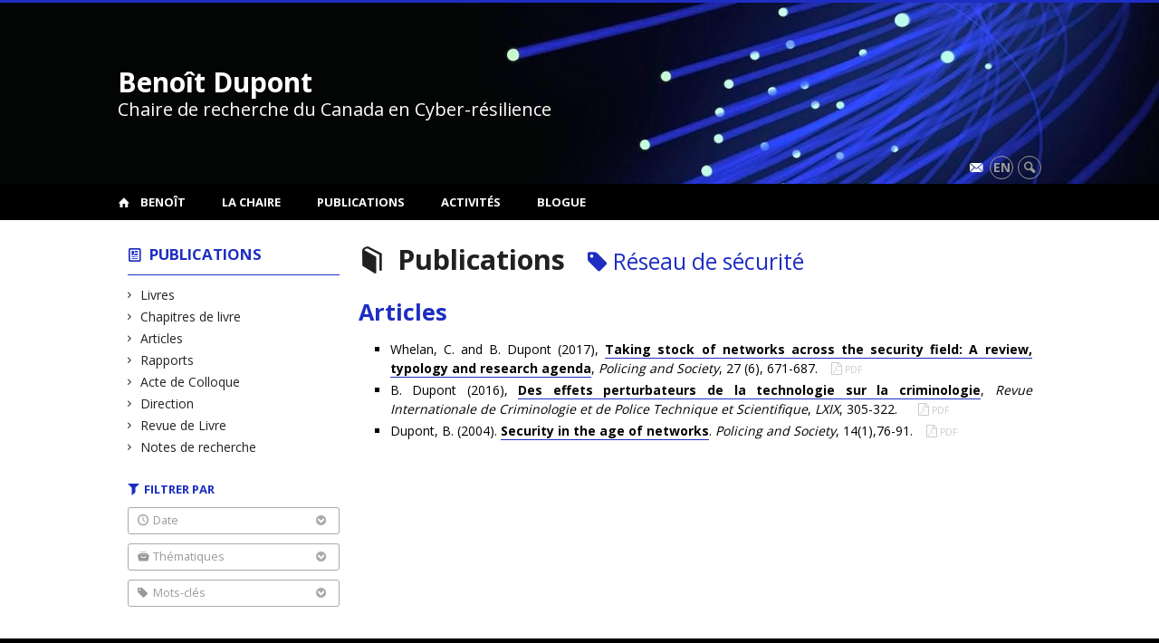

--- FILE ---
content_type: text/html; charset=UTF-8
request_url: https://www.benoitdupont.net/publications/?tag=security-networks
body_size: 41701
content:
<!DOCTYPE html>

<!--[if IE 7]>
<html class="ie ie7" lang="fr-FR">
<![endif]-->
<!--[if IE 8]>
<html class="ie ie8" lang="fr-FR">
<![endif]-->
<!--[if IE 9]>
<html class="ie ie9" lang="fr-FR">
<![endif]-->
<!--[if !(IE 7) | !(IE 8) | !(IE 9)  ]><!-->
<html lang="fr-FR">
<!--<![endif]-->

<head>

	<meta charset="UTF-8" />
	<meta name="viewport" content="width=device-width, initial-scale=1, maximum-scale=1.0, user-scalable=no" />

	<title>Publications - Réseau de sécurité | Benoît Dupont</title>
	<link rel="profile" href="https://gmpg.org/xfn/11" />
	<link rel="pingback" href="https://www.benoitdupont.net/xmlrpc.php" />
	<link rel="alternate" type="application/rss+xml" title="RSS" href="https://www.benoitdupont.net/feed/" />
	
			<meta name="robots" content="index,follow,noodp,noydir" />
		<meta name="description" content="Chaire de recherche du Canada en Cyber-résilience"/>

	<meta name='robots' content='max-image-preview:large' />
<link rel='dns-prefetch' href='//code.jquery.com' />
<link rel='dns-prefetch' href='//cdnjs.cloudflare.com' />
<link rel='dns-prefetch' href='//secure.openum.ca' />
<link rel="alternate" type="application/rss+xml" title="Benoît Dupont &raquo; Flux pour Publications" href="https://www.benoitdupont.net/publications/feed/" />
<style id='wp-img-auto-sizes-contain-inline-css' type='text/css'>
img:is([sizes=auto i],[sizes^="auto," i]){contain-intrinsic-size:3000px 1500px}
/*# sourceURL=wp-img-auto-sizes-contain-inline-css */
</style>
<style id='wp-block-library-inline-css' type='text/css'>
:root{--wp-block-synced-color:#7a00df;--wp-block-synced-color--rgb:122,0,223;--wp-bound-block-color:var(--wp-block-synced-color);--wp-editor-canvas-background:#ddd;--wp-admin-theme-color:#007cba;--wp-admin-theme-color--rgb:0,124,186;--wp-admin-theme-color-darker-10:#006ba1;--wp-admin-theme-color-darker-10--rgb:0,107,160.5;--wp-admin-theme-color-darker-20:#005a87;--wp-admin-theme-color-darker-20--rgb:0,90,135;--wp-admin-border-width-focus:2px}@media (min-resolution:192dpi){:root{--wp-admin-border-width-focus:1.5px}}.wp-element-button{cursor:pointer}:root .has-very-light-gray-background-color{background-color:#eee}:root .has-very-dark-gray-background-color{background-color:#313131}:root .has-very-light-gray-color{color:#eee}:root .has-very-dark-gray-color{color:#313131}:root .has-vivid-green-cyan-to-vivid-cyan-blue-gradient-background{background:linear-gradient(135deg,#00d084,#0693e3)}:root .has-purple-crush-gradient-background{background:linear-gradient(135deg,#34e2e4,#4721fb 50%,#ab1dfe)}:root .has-hazy-dawn-gradient-background{background:linear-gradient(135deg,#faaca8,#dad0ec)}:root .has-subdued-olive-gradient-background{background:linear-gradient(135deg,#fafae1,#67a671)}:root .has-atomic-cream-gradient-background{background:linear-gradient(135deg,#fdd79a,#004a59)}:root .has-nightshade-gradient-background{background:linear-gradient(135deg,#330968,#31cdcf)}:root .has-midnight-gradient-background{background:linear-gradient(135deg,#020381,#2874fc)}:root{--wp--preset--font-size--normal:16px;--wp--preset--font-size--huge:42px}.has-regular-font-size{font-size:1em}.has-larger-font-size{font-size:2.625em}.has-normal-font-size{font-size:var(--wp--preset--font-size--normal)}.has-huge-font-size{font-size:var(--wp--preset--font-size--huge)}.has-text-align-center{text-align:center}.has-text-align-left{text-align:left}.has-text-align-right{text-align:right}.has-fit-text{white-space:nowrap!important}#end-resizable-editor-section{display:none}.aligncenter{clear:both}.items-justified-left{justify-content:flex-start}.items-justified-center{justify-content:center}.items-justified-right{justify-content:flex-end}.items-justified-space-between{justify-content:space-between}.screen-reader-text{border:0;clip-path:inset(50%);height:1px;margin:-1px;overflow:hidden;padding:0;position:absolute;width:1px;word-wrap:normal!important}.screen-reader-text:focus{background-color:#ddd;clip-path:none;color:#444;display:block;font-size:1em;height:auto;left:5px;line-height:normal;padding:15px 23px 14px;text-decoration:none;top:5px;width:auto;z-index:100000}html :where(.has-border-color){border-style:solid}html :where([style*=border-top-color]){border-top-style:solid}html :where([style*=border-right-color]){border-right-style:solid}html :where([style*=border-bottom-color]){border-bottom-style:solid}html :where([style*=border-left-color]){border-left-style:solid}html :where([style*=border-width]){border-style:solid}html :where([style*=border-top-width]){border-top-style:solid}html :where([style*=border-right-width]){border-right-style:solid}html :where([style*=border-bottom-width]){border-bottom-style:solid}html :where([style*=border-left-width]){border-left-style:solid}html :where(img[class*=wp-image-]){height:auto;max-width:100%}:where(figure){margin:0 0 1em}html :where(.is-position-sticky){--wp-admin--admin-bar--position-offset:var(--wp-admin--admin-bar--height,0px)}@media screen and (max-width:600px){html :where(.is-position-sticky){--wp-admin--admin-bar--position-offset:0px}}

/*# sourceURL=wp-block-library-inline-css */
</style><style id='global-styles-inline-css' type='text/css'>
:root{--wp--preset--aspect-ratio--square: 1;--wp--preset--aspect-ratio--4-3: 4/3;--wp--preset--aspect-ratio--3-4: 3/4;--wp--preset--aspect-ratio--3-2: 3/2;--wp--preset--aspect-ratio--2-3: 2/3;--wp--preset--aspect-ratio--16-9: 16/9;--wp--preset--aspect-ratio--9-16: 9/16;--wp--preset--color--black: #000000;--wp--preset--color--cyan-bluish-gray: #abb8c3;--wp--preset--color--white: #ffffff;--wp--preset--color--pale-pink: #f78da7;--wp--preset--color--vivid-red: #cf2e2e;--wp--preset--color--luminous-vivid-orange: #ff6900;--wp--preset--color--luminous-vivid-amber: #fcb900;--wp--preset--color--light-green-cyan: #7bdcb5;--wp--preset--color--vivid-green-cyan: #00d084;--wp--preset--color--pale-cyan-blue: #8ed1fc;--wp--preset--color--vivid-cyan-blue: #0693e3;--wp--preset--color--vivid-purple: #9b51e0;--wp--preset--gradient--vivid-cyan-blue-to-vivid-purple: linear-gradient(135deg,rgb(6,147,227) 0%,rgb(155,81,224) 100%);--wp--preset--gradient--light-green-cyan-to-vivid-green-cyan: linear-gradient(135deg,rgb(122,220,180) 0%,rgb(0,208,130) 100%);--wp--preset--gradient--luminous-vivid-amber-to-luminous-vivid-orange: linear-gradient(135deg,rgb(252,185,0) 0%,rgb(255,105,0) 100%);--wp--preset--gradient--luminous-vivid-orange-to-vivid-red: linear-gradient(135deg,rgb(255,105,0) 0%,rgb(207,46,46) 100%);--wp--preset--gradient--very-light-gray-to-cyan-bluish-gray: linear-gradient(135deg,rgb(238,238,238) 0%,rgb(169,184,195) 100%);--wp--preset--gradient--cool-to-warm-spectrum: linear-gradient(135deg,rgb(74,234,220) 0%,rgb(151,120,209) 20%,rgb(207,42,186) 40%,rgb(238,44,130) 60%,rgb(251,105,98) 80%,rgb(254,248,76) 100%);--wp--preset--gradient--blush-light-purple: linear-gradient(135deg,rgb(255,206,236) 0%,rgb(152,150,240) 100%);--wp--preset--gradient--blush-bordeaux: linear-gradient(135deg,rgb(254,205,165) 0%,rgb(254,45,45) 50%,rgb(107,0,62) 100%);--wp--preset--gradient--luminous-dusk: linear-gradient(135deg,rgb(255,203,112) 0%,rgb(199,81,192) 50%,rgb(65,88,208) 100%);--wp--preset--gradient--pale-ocean: linear-gradient(135deg,rgb(255,245,203) 0%,rgb(182,227,212) 50%,rgb(51,167,181) 100%);--wp--preset--gradient--electric-grass: linear-gradient(135deg,rgb(202,248,128) 0%,rgb(113,206,126) 100%);--wp--preset--gradient--midnight: linear-gradient(135deg,rgb(2,3,129) 0%,rgb(40,116,252) 100%);--wp--preset--font-size--small: 13px;--wp--preset--font-size--medium: 20px;--wp--preset--font-size--large: 36px;--wp--preset--font-size--x-large: 42px;--wp--preset--spacing--20: 0.44rem;--wp--preset--spacing--30: 0.67rem;--wp--preset--spacing--40: 1rem;--wp--preset--spacing--50: 1.5rem;--wp--preset--spacing--60: 2.25rem;--wp--preset--spacing--70: 3.38rem;--wp--preset--spacing--80: 5.06rem;--wp--preset--shadow--natural: 6px 6px 9px rgba(0, 0, 0, 0.2);--wp--preset--shadow--deep: 12px 12px 50px rgba(0, 0, 0, 0.4);--wp--preset--shadow--sharp: 6px 6px 0px rgba(0, 0, 0, 0.2);--wp--preset--shadow--outlined: 6px 6px 0px -3px rgb(255, 255, 255), 6px 6px rgb(0, 0, 0);--wp--preset--shadow--crisp: 6px 6px 0px rgb(0, 0, 0);}:where(.is-layout-flex){gap: 0.5em;}:where(.is-layout-grid){gap: 0.5em;}body .is-layout-flex{display: flex;}.is-layout-flex{flex-wrap: wrap;align-items: center;}.is-layout-flex > :is(*, div){margin: 0;}body .is-layout-grid{display: grid;}.is-layout-grid > :is(*, div){margin: 0;}:where(.wp-block-columns.is-layout-flex){gap: 2em;}:where(.wp-block-columns.is-layout-grid){gap: 2em;}:where(.wp-block-post-template.is-layout-flex){gap: 1.25em;}:where(.wp-block-post-template.is-layout-grid){gap: 1.25em;}.has-black-color{color: var(--wp--preset--color--black) !important;}.has-cyan-bluish-gray-color{color: var(--wp--preset--color--cyan-bluish-gray) !important;}.has-white-color{color: var(--wp--preset--color--white) !important;}.has-pale-pink-color{color: var(--wp--preset--color--pale-pink) !important;}.has-vivid-red-color{color: var(--wp--preset--color--vivid-red) !important;}.has-luminous-vivid-orange-color{color: var(--wp--preset--color--luminous-vivid-orange) !important;}.has-luminous-vivid-amber-color{color: var(--wp--preset--color--luminous-vivid-amber) !important;}.has-light-green-cyan-color{color: var(--wp--preset--color--light-green-cyan) !important;}.has-vivid-green-cyan-color{color: var(--wp--preset--color--vivid-green-cyan) !important;}.has-pale-cyan-blue-color{color: var(--wp--preset--color--pale-cyan-blue) !important;}.has-vivid-cyan-blue-color{color: var(--wp--preset--color--vivid-cyan-blue) !important;}.has-vivid-purple-color{color: var(--wp--preset--color--vivid-purple) !important;}.has-black-background-color{background-color: var(--wp--preset--color--black) !important;}.has-cyan-bluish-gray-background-color{background-color: var(--wp--preset--color--cyan-bluish-gray) !important;}.has-white-background-color{background-color: var(--wp--preset--color--white) !important;}.has-pale-pink-background-color{background-color: var(--wp--preset--color--pale-pink) !important;}.has-vivid-red-background-color{background-color: var(--wp--preset--color--vivid-red) !important;}.has-luminous-vivid-orange-background-color{background-color: var(--wp--preset--color--luminous-vivid-orange) !important;}.has-luminous-vivid-amber-background-color{background-color: var(--wp--preset--color--luminous-vivid-amber) !important;}.has-light-green-cyan-background-color{background-color: var(--wp--preset--color--light-green-cyan) !important;}.has-vivid-green-cyan-background-color{background-color: var(--wp--preset--color--vivid-green-cyan) !important;}.has-pale-cyan-blue-background-color{background-color: var(--wp--preset--color--pale-cyan-blue) !important;}.has-vivid-cyan-blue-background-color{background-color: var(--wp--preset--color--vivid-cyan-blue) !important;}.has-vivid-purple-background-color{background-color: var(--wp--preset--color--vivid-purple) !important;}.has-black-border-color{border-color: var(--wp--preset--color--black) !important;}.has-cyan-bluish-gray-border-color{border-color: var(--wp--preset--color--cyan-bluish-gray) !important;}.has-white-border-color{border-color: var(--wp--preset--color--white) !important;}.has-pale-pink-border-color{border-color: var(--wp--preset--color--pale-pink) !important;}.has-vivid-red-border-color{border-color: var(--wp--preset--color--vivid-red) !important;}.has-luminous-vivid-orange-border-color{border-color: var(--wp--preset--color--luminous-vivid-orange) !important;}.has-luminous-vivid-amber-border-color{border-color: var(--wp--preset--color--luminous-vivid-amber) !important;}.has-light-green-cyan-border-color{border-color: var(--wp--preset--color--light-green-cyan) !important;}.has-vivid-green-cyan-border-color{border-color: var(--wp--preset--color--vivid-green-cyan) !important;}.has-pale-cyan-blue-border-color{border-color: var(--wp--preset--color--pale-cyan-blue) !important;}.has-vivid-cyan-blue-border-color{border-color: var(--wp--preset--color--vivid-cyan-blue) !important;}.has-vivid-purple-border-color{border-color: var(--wp--preset--color--vivid-purple) !important;}.has-vivid-cyan-blue-to-vivid-purple-gradient-background{background: var(--wp--preset--gradient--vivid-cyan-blue-to-vivid-purple) !important;}.has-light-green-cyan-to-vivid-green-cyan-gradient-background{background: var(--wp--preset--gradient--light-green-cyan-to-vivid-green-cyan) !important;}.has-luminous-vivid-amber-to-luminous-vivid-orange-gradient-background{background: var(--wp--preset--gradient--luminous-vivid-amber-to-luminous-vivid-orange) !important;}.has-luminous-vivid-orange-to-vivid-red-gradient-background{background: var(--wp--preset--gradient--luminous-vivid-orange-to-vivid-red) !important;}.has-very-light-gray-to-cyan-bluish-gray-gradient-background{background: var(--wp--preset--gradient--very-light-gray-to-cyan-bluish-gray) !important;}.has-cool-to-warm-spectrum-gradient-background{background: var(--wp--preset--gradient--cool-to-warm-spectrum) !important;}.has-blush-light-purple-gradient-background{background: var(--wp--preset--gradient--blush-light-purple) !important;}.has-blush-bordeaux-gradient-background{background: var(--wp--preset--gradient--blush-bordeaux) !important;}.has-luminous-dusk-gradient-background{background: var(--wp--preset--gradient--luminous-dusk) !important;}.has-pale-ocean-gradient-background{background: var(--wp--preset--gradient--pale-ocean) !important;}.has-electric-grass-gradient-background{background: var(--wp--preset--gradient--electric-grass) !important;}.has-midnight-gradient-background{background: var(--wp--preset--gradient--midnight) !important;}.has-small-font-size{font-size: var(--wp--preset--font-size--small) !important;}.has-medium-font-size{font-size: var(--wp--preset--font-size--medium) !important;}.has-large-font-size{font-size: var(--wp--preset--font-size--large) !important;}.has-x-large-font-size{font-size: var(--wp--preset--font-size--x-large) !important;}
/*# sourceURL=global-styles-inline-css */
</style>

<style id='classic-theme-styles-inline-css' type='text/css'>
/*! This file is auto-generated */
.wp-block-button__link{color:#fff;background-color:#32373c;border-radius:9999px;box-shadow:none;text-decoration:none;padding:calc(.667em + 2px) calc(1.333em + 2px);font-size:1.125em}.wp-block-file__button{background:#32373c;color:#fff;text-decoration:none}
/*# sourceURL=/wp-includes/css/classic-themes.min.css */
</style>
<link rel='stylesheet' id='openum-admin-bar-css' href='https://secure.openum.ca/assets/plugins/openum-admin/openum-admin-bar.css?ver=6.9' type='text/css' media='all' />
<link rel='stylesheet' id='forcerouge-style-css' href='https://secure.openum.ca/assets/themes/forcerouge_dev/css/style.css?ver=1633512522' type='text/css' media='all' />
<link rel='stylesheet' id='forcerouge-custom-css' href='https://www.benoitdupont.net/forcerouge.css?ver=1633512522' type='text/css' media='all' />
<link rel='stylesheet' id='dashicons-css' href='https://www.benoitdupont.net/wp-includes/css/dashicons.min.css?ver=6.9' type='text/css' media='all' />
<link rel='stylesheet' id='forcerouge-admin-bar-css' href='https://secure.openum.ca/assets/themes/forcerouge_dev/css/admin-bar.css?ver=6.9' type='text/css' media='all' />
<link rel='stylesheet' id='wp-5.3.2-site-style-css' href='https://www.benoitdupont.net/wp-includes/css/dist/block-library/style-5.3.2.css?ver=6.9' type='text/css' media='all' />
<script type="text/javascript" src="https://code.jquery.com/jquery-2.1.1.min.js?ver=6.9" id="forcerouge-jquery-js"></script>
<script type="text/javascript" src="https://cdnjs.cloudflare.com/ajax/libs/materialize/0.96.1/js/materialize.min.js?ver=6.9" id="forcerouge-materialize-js"></script>
<link rel="EditURI" type="application/rsd+xml" title="RSD" href="https://www.benoitdupont.net/xmlrpc.php?rsd" />
<meta name="generator" content="ForceRouge 0.9.85" />
<link rel='shortlink' href='https://www.benoitdupont.net/s/768' />
<script src='https://openum.ca/?dm=b8df3333c93592be9f37e95d00b5c2ab&amp;action=load&amp;blogid=31&amp;siteid=1&amp;t=1556194383&amp;back=https%3A%2F%2Fwww.benoitdupont.net%2Fpublications%2F%3Ftag%3Dsecurity-networks' type='text/javascript'></script>	<meta name="twitter:card" content="summary">
		<meta property="og:site_name" content="Benoît Dupont" />
		<meta property="og:type" content="website" />
	<script>
  (function(i,s,o,g,r,a,m){i['GoogleAnalyticsObject']=r;i[r]=i[r]||function(){
  (i[r].q=i[r].q||[]).push(arguments)},i[r].l=1*new Date();a=s.createElement(o),
  m=s.getElementsByTagName(o)[0];a.async=1;a.src=g;m.parentNode.insertBefore(a,m)
  })(window,document,'script','//www.google-analytics.com/analytics.js','ga');

  ga('create', 'UA-12327012-1', 'benoitdupont.net');
  ga('send', 'pageview');

</script>
	</head>

<body class="archive post-type-archive post-type-archive-publication wp-theme-forcerouge_dev wp-child-theme-forcerouge_dev-openum">

	<section id="search-box">
		<form method="get" action="https://www.benoitdupont.net/" class="container">
			<input id="search" type="search" name="s" placeholder="Entrez les termes de votre recherche..." /><button class="icon-search" type="submit"></button>
		</form>
	</section>

	<header style="background-image: url('https://benoitdupont.openum.ca/files/sites/31/2015/08/optical_fiber-3.jpg');" id="site-header">

		<div id="headzone" class="container valign-wrapper" >
			<div id="sitehead">

				
				<a id="site-logo" href="https://www.benoitdupont.net" title="Benoît Dupont">
											<div class="titles-container">
							<h1>Benoît Dupont</h1>
							<h2>Chaire de recherche du Canada en Cyber-résilience</h2>
						</div>
										</a>

			</div>
			<div id="header-bottom">
				<div class="menu-icons-container"><ul id="menu-icons" class="menu"><li id="menu-item-42" class="menu-item menu-item-type-post_type menu-item-object-page menu-item-42"><a href="https://www.benoitdupont.net/chaire/contact/"><i class="icon-email"></i></a></li>
</ul></div><div class="lang-container"><ul id="btn-lang-switcher"><li id="forcerouge_ml_languageswitcher_en" class="forcerouge_ml_languageswitcher_item"><a href="https://www.benoitdupont.net/en/publications/?tag=security-networks">en</a></li></ul></div><div class="search-btn-container"><ul id="btn-search"><li><a href="#search-box" class="search-trigger"><i class="icon-search"></i></a></li></ul></div>			</div>

		</div>

	</header>

	
	<nav id="navigation-bar" role="navigation" class="header-parallax  has-home">

		<div class="navigation-wrapper container">
			<a href="https://www.benoitdupont.net" class="icon-home"></a><ul id="menu-navigation" class="hide-on-med-and-down"><li id="menu-item-90" class="menu-item menu-item-type-post_type menu-item-object-page menu-item-has-children menu-item-90"><a href="https://www.benoitdupont.net/benoit/">Benoît</a>
<ul class="sub-menu">
	<li id="menu-item-93" class="menu-item menu-item-type-post_type menu-item-object-page menu-item-93"><a href="https://www.benoitdupont.net/benoit/bio/">Bio</a></li>
	<li id="menu-item-92" class="menu-item menu-item-type-post_type menu-item-object-page menu-item-92"><a href="https://www.benoitdupont.net/benoit/affiliations/">Affiliations</a></li>
</ul>
</li>
<li id="menu-item-25" class="menu-item menu-item-type-post_type menu-item-object-page menu-item-has-children menu-item-25"><a href="https://www.benoitdupont.net/chaire/">La Chaire</a>
<ul class="sub-menu">
	<li id="menu-item-26" class="menu-item menu-item-type-post_type menu-item-object-page menu-item-26"><a href="https://www.benoitdupont.net/chaire/objectifs/">Objectifs</a></li>
	<li id="menu-item-28" class="menu-item menu-item-type-post_type menu-item-object-page menu-item-28"><a href="https://www.benoitdupont.net/chaire/recherches/">Recherches</a></li>
	<li id="menu-item-91" class="menu-item menu-item-type-post_type menu-item-object-page menu-item-91"><a href="https://www.benoitdupont.net/chaire/associesetudiants/">Chercheurs associés et étudiants</a></li>
	<li id="menu-item-27" class="menu-item menu-item-type-post_type menu-item-object-page menu-item-27"><a href="https://www.benoitdupont.net/chaire/contact/">Contact</a></li>
</ul>
</li>
<li id="menu-item-30" class="menu-item menu-item-type-post_type menu-item-object-page menu-item-30"><a href="https://www.benoitdupont.net/publications/">Publications</a></li>
<li id="menu-item-24" class="menu-item menu-item-type-post_type menu-item-object-page menu-item-24"><a href="https://www.benoitdupont.net/activites/">Activités</a></li>
<li id="menu-item-45" class="menu-item menu-item-type-post_type menu-item-object-page menu-item-45"><a href="https://www.benoitdupont.net/blogue/">Blogue</a></li>
</ul><div class="alternative-header-container"></div><ul id="nav-mobile" class="side-nav"><li class="menu-item menu-item-type-post_type menu-item-object-page menu-item-has-children menu-item-90"><a href="https://www.benoitdupont.net/benoit/">Benoît</a>
<ul class="sub-menu">
	<li class="menu-item menu-item-type-post_type menu-item-object-page menu-item-93"><a href="https://www.benoitdupont.net/benoit/bio/">Bio</a></li>
	<li class="menu-item menu-item-type-post_type menu-item-object-page menu-item-92"><a href="https://www.benoitdupont.net/benoit/affiliations/">Affiliations</a></li>
</ul>
</li>
<li class="menu-item menu-item-type-post_type menu-item-object-page menu-item-has-children menu-item-25"><a href="https://www.benoitdupont.net/chaire/">La Chaire</a>
<ul class="sub-menu">
	<li class="menu-item menu-item-type-post_type menu-item-object-page menu-item-26"><a href="https://www.benoitdupont.net/chaire/objectifs/">Objectifs</a></li>
	<li class="menu-item menu-item-type-post_type menu-item-object-page menu-item-28"><a href="https://www.benoitdupont.net/chaire/recherches/">Recherches</a></li>
	<li class="menu-item menu-item-type-post_type menu-item-object-page menu-item-91"><a href="https://www.benoitdupont.net/chaire/associesetudiants/">Chercheurs associés et étudiants</a></li>
	<li class="menu-item menu-item-type-post_type menu-item-object-page menu-item-27"><a href="https://www.benoitdupont.net/chaire/contact/">Contact</a></li>
</ul>
</li>
<li class="menu-item menu-item-type-post_type menu-item-object-page menu-item-30"><a href="https://www.benoitdupont.net/publications/">Publications</a></li>
<li class="menu-item menu-item-type-post_type menu-item-object-page menu-item-24"><a href="https://www.benoitdupont.net/activites/">Activités</a></li>
<li class="menu-item menu-item-type-post_type menu-item-object-page menu-item-45"><a href="https://www.benoitdupont.net/blogue/">Blogue</a></li>
</ul>
			<a href="#" data-activates="nav-mobile" class="button-collapse"><i class="icon-menu"></i></a>

		</div>

	</nav>

	<!-- <div id="breadcrumb" class="container">
			</div> -->
<main id="main-container" class="container row">

	<aside class="col s12 m4 l3 blog-aside">

		<div class="sitesectionbox">
	<h4 class="aside-heading"><i class="icon-blog"></i> <a href="https://www.benoitdupont.net/publications/">Publications</a> </h4>

		<ul>
			<li><a href="https://www.benoitdupont.net/publications/livres/">Livres</a></li><li><a href="https://www.benoitdupont.net/publications/chapitres-de-livre/">Chapitres de livre</a></li><li><a href="https://www.benoitdupont.net/publications/articles/">Articles</a></li><li><a href="https://www.benoitdupont.net/publications/rapports/">Rapports</a></li><li><a href="https://www.benoitdupont.net/publications/acte-de-colloque/">Acte de Colloque</a></li><li><a href="https://www.benoitdupont.net/publications/direction/">Direction</a></li><li><a href="https://www.benoitdupont.net/publications/revue-de-livre/">Revue de Livre</a></li><li><a href="https://www.benoitdupont.net/publications/notes-de-recherche/">Notes de recherche</a></li>		</ul>

</div>


<div id="archivesectionbox">

	<h4 class="icon-filter filter-heading">Filtrer par</h4>

	<div class="filter-box">
		<span class="filter-name icon-time">Date <i class="icon-bottom"></i></span>
		<ul class="filter-date-list">
			<li><a href="http://publications?date=2021">2021</a></li><li><a href="http://publications?date=2020">2020</a></li><li><a href="http://publications?date=2019">2019</a></li><li><a href="http://publications?date=2018">2018</a></li><li><a href="http://publications?date=2017">2017</a></li><li><a href="http://publications?date=2016">2016</a></li><li><a href="http://publications?date=2015">2015</a></li><li><a href="http://publications?date=2014">2014</a></li><li><a href="http://publications?date=2013">2013</a></li><li><a href="http://publications?date=2012">2012</a></li><li><a href="http://publications?date=2011">2011</a></li><li><a href="http://publications?date=2010">2010</a></li><li><a href="http://publications?date=2009">2009</a></li><li><a href="http://publications?date=2008">2008</a></li><li><a href="http://publications?date=2007">2007</a></li><li><a href="http://publications?date=2006">2006</a></li><li><a href="http://publications?date=2005">2005</a></li><li><a href="http://publications?date=2004">2004</a></li><li><a href="http://publications?date=2003">2003</a></li><li><a href="http://publications?date=2002">2002</a></li><li><a href="http://publications?date=2001">2001</a></li><li><a href="http://publications?date=2000">2000</a></li><li><a href="http://publications?date=1999">1999</a></li><li><a href="http://publications?date=1998">1998</a></li><li><a href="http://publications?date=1997">1997</a></li>		</ul>
	</div>

		<div class="filter-box">
		<span class="filter-name icon-topic">Thématiques <i class="icon-bottom"></i></span>
		<ul>
			<li><a href="/publications/?theme=cybercriminalite">Cybercriminalité</a></li><li><a href="/publications/?theme=securite">Sécurité</a></li><li><a href="/publications/?theme=surveillance">Surveillance</a></li>		</ul>
	</div>
		<div class="filter-box">
		<span class="filter-name icon-tag">Mots-clés <i class="icon-bottom"></i></span>
		<ul>
			<li><a href="/publications/?tag=botnets">Botnets</a></li><li><a href="/publications/?tag=economie-de-linsecurite">Économie de l'insécurité</a></li><li><a href="/publications/?tag=logiciels-malicieux">Logiciels malicieux</a></li><li><a href="/publications/?tag=analyse-de-reseaux-sociaux">Analyse de réseaux sociaux</a></li><li><a href="/publications/?tag=canada">Canada</a></li><li><a href="/publications/?tag=prevention">Prévention</a></li><li><a href="/publications/?tag=terrorisme">Terrorisme</a></li><li><a href="/publications/?tag=infrastructures-essentielles">Infrastructures essentielles</a></li><li><a href="/publications/?tag=cybersecurite">Cybersécurité</a></li><li><a href="/publications/?tag=reseaux-sociaux">Réseaux sociaux</a></li><li><a href="/publications/?tag=etats">États</a></li><li><a href="/publications/?tag=piratage">Piratage</a></li><li><a href="/publications/?tag=risques">Risques</a></li><li><a href="/publications/?tag=gouvernance">Gouvernance</a></li><li><a href="/publications/?tag=reglementation">Réglementation</a></li><li><a href="/publications/?tag=police">Police</a></li><li><a href="/publications/?tag=agent-de-la-paix">Agent de la paix</a></li><li><a href="/publications/?tag=crime-organise">Crime organisé</a></li><li><a href="/publications/?tag=judiciarisation">Judiciarisation</a></li><li><a href="/publications/?tag=regulation">Régulation</a></li><li><a href="/publications/?tag=fraude">Fraude</a></li><li><a href="/publications/?tag=prospection">Prospection</a></li><li><a href="/publications/?tag=big-data">Big data</a></li><li><a href="/publications/?tag=cloud-computing">Cloud Computing</a></li><li><a href="/publications/?tag=internet">Internet</a></li><li><a href="/publications/?tag=trust">Dépôt</a></li><li><a href="/publications/?tag=technical-skills">Compétences techniques</a></li><li><a href="/publications/?tag=social-skills">Compétences sociales</a></li><li><a href="/publications/?tag=monetization-skills">Compétences de monétisation</a></li><li><a href="/publications/?tag=vol-didentite">Vol d’identité</a></li><li><a href="/publications/?tag=moyens-de-paiement">Moyens de paiement</a></li><li><a href="/publications/?tag=cartes-de-credit">Cartes de crédit</a></li><li><a href="/publications/?tag=coevolution">Coévolution</a></li><li><a href="/publications/?tag=opportunites-criminelles">Opportunités criminelles</a></li><li><a href="/publications/?tag=procedures-privees-de-reglement-des-conflits">Procédures privées de règlement des conflits</a></li><li><a href="/publications/?tag=wikileaks">Wikileaks</a></li><li><a href="/publications/?tag=droit">Droit</a></li><li><a href="/publications/?tag=web-2-0">Web 2.0</a></li><li><a href="/publications/?tag=internet-surveillance">Internet surveillance</a></li><li><a href="/publications/?tag=resistance">Résistance</a></li><li><a href="/publications/?tag=panopticon">Panopticon</a></li><li><a href="/publications/?tag=securite-privee">Sécurité privée</a></li><li><a href="/publications/?tag=metaphore-du-capital">Métaphore du capital</a></li><li><a href="/publications/?tag=capacite-de-reconstruction">Capacité de reconstruction</a></li><li><a href="/publications/?tag=fonctions-policieres">Fonctions policières</a></li><li><a href="/publications/?tag=institutions-transnationales">Institutions transnationales</a></li><li><a href="/publications/?tag=societe-civile">Société civile</a></li><li><a href="/publications/?tag=dark-web">Dark web</a></li><li><a href="/publications/?tag=security-networks">Réseau de sécurité</a></li><li><a href="/publications/?tag=informational-security-networks">Réseaux de sécurité d'information</a></li><li><a href="/publications/?tag=economic-and-symbolic-capitals">Économie et capitaux symboliques</a></li><li><a href="/publications/?tag=france">France</a></li><li><a href="/publications/?tag=criminologie">Criminologie</a></li><li><a href="/publications/?tag=vie-privee">Vie privée</a></li><li><a href="/publications/?tag=intimidation-et-harcelement">Intimidation et harcèlement</a></li><li><a href="/publications/?tag=statistiques">Statistiques</a></li><li><a href="/publications/?tag=victimisation">Victimisation</a></li><li><a href="/publications/?tag=crimes-haineux">crimes haineux</a></li><li><a href="/publications/?tag=prostitution">prostitution</a></li><li><a href="/publications/?tag=hackers">hackers</a></li><li><a href="/publications/?tag=cybercrime">cybercrime</a></li><li><a href="/publications/?tag=confiance">confiance</a></li><li><a href="/publications/?tag=cooperation-policiere">coopération policière</a></li><li><a href="/publications/?tag=jihadisme">Jihadisme</a></li><li><a href="/publications/?tag=delinquance-sexuelle">Délinquance sexuelle</a></li><li><a href="/publications/?tag=theorie-des-scripts">Théorie des scripts</a></li><li><a href="/publications/?tag=pedopornographie">Pédopornographie</a></li><li><a href="/publications/?tag=haiti">Haiti</a></li><li><a href="/publications/?tag=peacebuilding">Peacebuilding</a></li><li><a href="/publications/?tag=al-qaeda">Al Qaeda</a></li><li><a href="/publications/?tag=islamic-state">Islamic State</a></li><li><a href="/publications/?tag=communicative-action-repertoire">Communicative action repertoire</a></li><li><a href="/publications/?tag=cyber-resilience">cyber-resilience</a></li><li><a href="/publications/?tag=governance">governance</a></li><li><a href="/publications/?tag=partnerships">partnerships</a></li><li><a href="/publications/?tag=cyberfraude">Cyberfraude</a></li><li><a href="/publications/?tag=click-fraud">click fraud</a></li><li><a href="/publications/?tag=interdisciplinarite">Interdisciplinarité</a></li>		</ul>
	</div>
	
</div>


<div class="archivesectionbox hide-on-small-only">
	</div>
	</aside>

	<div class="col s12 m8 l9 page-content">

		<h1 class="icon-publication">
		Publications <span class="color icon-tag archive-filter-title">Réseau de sécurité</span>		</h1>

<h2 id="articles">Articles</h2><ul id="publication-articles">			<li class="archive-list-item ">
			

				<a href="https://www.benoitdupont.net/publications/taking-stock-of-networks-across-the-security-field-a-review-typology-and-research-agenda/">
					Whelan, C. and B. Dupont (2017), <span class="archive-list-item-title" data-forcerouge="publication_title">Taking stock of networks across the security field: A review, typology and research agenda</span>, <em>Policing and Society</em>, 27 (6), 671-687.
				</a>
				<a href="http://benoitdupont.openum.ca/files/sites/31/2020/01/Taking-stock-of-networks-across-the-security-field-a-review-typology-and-research-agenda-1.pdf" target="_blank" class="item-extra-link"><i class="icon-pdf"></i><small>PDF</small></a>			</li>
					<li class="archive-list-item ">
			

				<a href="https://www.benoitdupont.net/publications/des-effets-perturbateurs-de-la-technologie-sur-la-criminologie/">
					B. Dupont (2016), <span class="archive-list-item-title" data-forcerouge="publication_title">Des effets perturbateurs de la technologie sur la criminologie</span>, <em>Revue Internationale de Criminologie et de Police Technique et Scientifique</em>, <em>LXIX</em>, 305-322.  
				</a>
				<a href="https://benoitdupont.openum.ca/files/sites/31/2018/09/RICPTS_2016-03_Dupont-1.pdf" target="_blank" class="item-extra-link"><i class="icon-pdf"></i><small>PDF</small></a>			</li>
					<li class="archive-list-item ">
			

				<a href="https://www.benoitdupont.net/publications/security-in-the-age-of-networks/">
					Dupont, B. (2004). <span class="archive-list-item-title">Security in the age of networks</span>. <em>Policing and Society</em>, 14(1),76-91.
				</a>
				<a href="http://www.tandfonline.com/doi/abs/10.1080/1043946042000181575" target="_blank" class="item-extra-link"><i class="icon-pdf"></i><small>PDF</small></a>			</li>
		</ul>
	</div>

</main>

	<footer id="site-footer">

				<div id="footzone">
			<div class="container">
				<div class="row">
					<div class="widget_forcerouge_last-blog col s12 m6 l6 archive-nothumbnail widget  ">

	<a href="https://www.benoitdupont.net/blogue/" class="title-link">
		<h2 class="icon-blog color widget-title"> Billets récents</h2>
	</a>

		<div class="widget-regular ">
	
<a href="https://www.benoitdupont.net/blogue/2020/08/20/nouvelle-publication-la-cybercriminalite-au-temps-de-la-covid-19/" class="archive-item archive-blog-item-link">

	<div class="label-primary"> <span>Actualités <b class="color">/</b> Billets <b class="color">/</b> Non classé</span> </div><h3 class="has-prehead has-subhead">Nouvelle publication: « La cybercriminalité au temps de la COVID-19 »</h3><div class="content-subheading"><div class="content-meta"><span class="icon-user">Benoît Dupont</span> <span class="icon-time">20 août 2020</span> </div></div></a></div>	<div class="widget-regular ">
	
<a href="https://www.benoitdupont.net/blogue/2020/02/04/call-for-papers-special-issue-of-social-science-computer-review-on-the-human-factor-in-cybercrime/" class="archive-item archive-blog-item-link">

	<div class="label-primary"> <span>Actualités <b class="color">/</b> Billets <b class="color">/</b> Non classé</span> </div><h3 class="has-prehead has-subhead">Call for papers – Special issue of Social Science Computer Review on the Human Factor in Cybercrime</h3><div class="content-subheading"><div class="content-meta"><span class="icon-user">Benoît Dupont</span> <span class="icon-time">4 février 2020</span> </div></div></a></div>	<div class="widget-regular ">
	
<a href="https://www.benoitdupont.net/blogue/2020/01/02/nouvelle-publication-the-cyber-resilience-of-financial-institutions-significance-and-applicability/" class="archive-item archive-blog-item-link">

	<div class="label-primary"> <span>Actualités <b class="color">/</b> Billets <b class="color">/</b> Publications</span> </div><h3 class="has-prehead has-subhead">Nouvelle publication: « The cyber-resilience of financial institutions: significance and applicability »</h3><div class="content-subheading"><div class="content-meta"><span class="icon-user">Benoît Dupont</span> <span class="icon-time">2 janvier 2020</span> </div></div></a></div>
</div>
<div class="widget_forcerouge_last-blog col s12 m6 l6 archive-nothumbnail widget  ">

	<a href="https://www.benoitdupont.net/blogue/" class="title-link">
		<h2 class="icon-blog color widget-title"> Dernières nouvelles</h2>
	</a>

		<div class="widget-regular ">
	
<a href="https://www.benoitdupont.net/blogue/2021/04/12/enhancing-relationships-between-criminology-and-cybersecurity/" class="archive-item archive-blog-item-link">

	<div class="label-primary"> <span>Actualités <b class="color">/</b> Publications</span> </div><h3 class="has-prehead has-subhead">Enhancing relationships between criminology and cybersecurity</h3><div class="content-subheading"><div class="content-meta"><span class="icon-user">Benoît Dupont</span> <span class="icon-time">12 avril 2021</span> </div></div></a></div>	<div class="widget-regular ">
	
<a href="https://www.benoitdupont.net/blogue/2021/03/22/nouvelle-publication-countering-distrust-in-illicit-online-networks-the-dispute-resolution-strategies-of-cybercriminals/" class="archive-item archive-blog-item-link">

	<div class="label-primary"> <span>Actualités <b class="color">/</b> Publications</span> </div><h3 class="has-prehead has-subhead">Nouvelle publication: « Countering distrust in illicit online networks: the dispute resolution strategies of cybercriminals »</h3><div class="content-subheading"><div class="content-meta"><span class="icon-user">Benoît Dupont</span> <span class="icon-time">22 mars 2021</span> </div></div></a></div>	<div class="widget-regular ">
	
<a href="https://www.benoitdupont.net/blogue/2020/08/20/nouvelle-publication-la-cybercriminalite-au-temps-de-la-covid-19/" class="archive-item archive-blog-item-link">

	<div class="label-primary"> <span>Actualités <b class="color">/</b> Billets <b class="color">/</b> Non classé</span> </div><h3 class="has-prehead has-subhead">Nouvelle publication: « La cybercriminalité au temps de la COVID-19 »</h3><div class="content-subheading"><div class="content-meta"><span class="icon-user">Benoît Dupont</span> <span class="icon-time">20 août 2020</span> </div></div></a></div>
</div>
				</div>
			</div>
		</div>
		<div id="footer-menu" class="menu-menu-container"><ul id="footer-menu-links" class="menu"><li class="menu-item menu-item-type-post_type menu-item-object-page menu-item-has-children menu-item-90"><a href="https://www.benoitdupont.net/benoit/">Benoît</a>
<ul class="sub-menu">
	<li class="menu-item menu-item-type-post_type menu-item-object-page menu-item-93"><a href="https://www.benoitdupont.net/benoit/bio/">Bio</a></li>
	<li class="menu-item menu-item-type-post_type menu-item-object-page menu-item-92"><a href="https://www.benoitdupont.net/benoit/affiliations/">Affiliations</a></li>
</ul>
</li>
<li class="menu-item menu-item-type-post_type menu-item-object-page menu-item-has-children menu-item-25"><a href="https://www.benoitdupont.net/chaire/">La Chaire</a>
<ul class="sub-menu">
	<li class="menu-item menu-item-type-post_type menu-item-object-page menu-item-26"><a href="https://www.benoitdupont.net/chaire/objectifs/">Objectifs</a></li>
	<li class="menu-item menu-item-type-post_type menu-item-object-page menu-item-28"><a href="https://www.benoitdupont.net/chaire/recherches/">Recherches</a></li>
	<li class="menu-item menu-item-type-post_type menu-item-object-page menu-item-91"><a href="https://www.benoitdupont.net/chaire/associesetudiants/">Chercheurs associés et étudiants</a></li>
	<li class="menu-item menu-item-type-post_type menu-item-object-page menu-item-27"><a href="https://www.benoitdupont.net/chaire/contact/">Contact</a></li>
</ul>
</li>
<li class="menu-item menu-item-type-post_type menu-item-object-page menu-item-30"><a href="https://www.benoitdupont.net/publications/">Publications</a></li>
<li class="menu-item menu-item-type-post_type menu-item-object-page menu-item-24"><a href="https://www.benoitdupont.net/activites/">Activités</a></li>
<li class="menu-item menu-item-type-post_type menu-item-object-page menu-item-45"><a href="https://www.benoitdupont.net/blogue/">Blogue</a></li>
</ul></div>		<div id="credits" class="container">
					</div>
				<div id="footer-note" class="container">
					</div>
		

		<div id="poweredby">propulsé par <a href="https://openum.ca/forcerouge/?utm_campaign=forcerouge&utm_medium=poweredby&utm_source=https://www.benoitdupont.net" target="_blank" id="forcerouge_link" class="icon-openum">force<span>rouge</span></a> sur <a href="http://openum.ca/?utm_campaign=openum_ca&utm_medium=poweredby&utm_source=https://www.benoitdupont.net" target="_blank" id="openum_link">OpenUM.ca</a>,<br/>un projet de la <a href="http://www.chairelrwilson.ca/?utm_campaign=openum_ca&utm_medium=poweredby&utm_source=https://www.benoitdupont.net" target="_blank" id="openum_link">Chaire L.R. Wilson</a></div>

	</footer>

<script type="speculationrules">
{"prefetch":[{"source":"document","where":{"and":[{"href_matches":"/*"},{"not":{"href_matches":["/wp-*.php","/wp-admin/*","/files/sites/31/*","/assets/*","/*","/assets/themes/forcerouge_dev-openum/*","/assets/themes/forcerouge_dev/*","/*\\?(.+)"]}},{"not":{"selector_matches":"a[rel~=\"nofollow\"]"}},{"not":{"selector_matches":".no-prefetch, .no-prefetch a"}}]},"eagerness":"conservative"}]}
</script>
<script type="text/javascript" src="https://secure.openum.ca/assets/themes/forcerouge_dev/js/main.js?ver=1633512522" id="forcerouge-mainjs-js"></script>
<!-- Served by 172.31.37.153:443 --></body>
</html>
